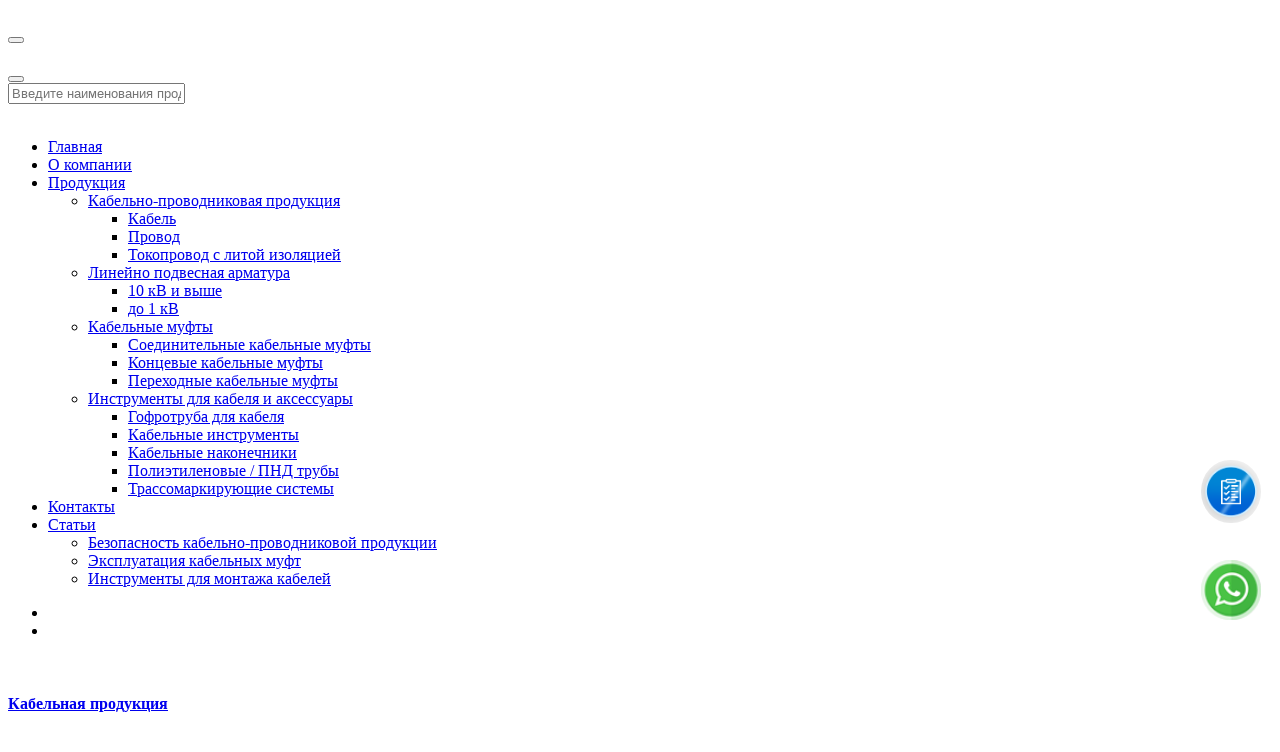

--- FILE ---
content_type: text/html; charset=utf-8
request_url: https://intercommertz.com/
body_size: 13034
content:
<!DOCTYPE html>
<html lang="en">

<head>
    <meta charset="utf-8">
    <meta http-equiv="X-UA-Compatible" content="IE=edge">
    <meta name="format-detection" content="telephone=no">
    <title>
        Купить кабельно-проводниковую продукцию от компании Интеркоммерц с доставкой по всему Казахстану     </title>
        <meta name="description" content="Купить кабельно-проводниковую продукцию от компании Интеркоммерц с доставкой по всему Казахстану. Магазин кабельно-проводниковой продукции в Алматы предлагает большой ассортимент продукции по приемлемой цене с доставкой. Звони по номеру +7 701 306 4876" />
            <meta name="keywords" content="купить кабель, купить кабель алматы, купить кабель в алматы, купить кабель в казахстане, купить кабель цены, купить кабель оптом, асб, кабель сип, кабель сип 2х16 цена алматы, провод сип, сип 4х16, кабель асб, асб 3х120, асб 3х240, кабель сип 2х16, кабель сип 2х16 цена за метр, сип 4 4х16, сип кабель цена алматы" />
    
    <meta property="og:title" content="Купить кабельно-проводниковую продукцию от компании Интеркоммерц с доставкой по всему Казахстану " />
    <meta property="og:type" content="website" />
    <meta property="og:url" content="https://intercommertz.com/" />
        <meta property="og:image" content="https://intercommertz.com/image/catalog/logo_ic.png" />
        <meta property="og:site_name" content="Интеркоммерц" />
    <!-- FAVICONS ICON -->
    <link rel="shortcut icon" type="image/x-icon" href="/catalog/view/theme/new/images/favicon.png">
    <script type="application/ld+json">
        {
            "@context": "https://schema.org",
            "@type": "Article",
            "headline": "Купить кабельно-проводниковую продукцию от компании Интеркоммерц с доставкой по всему Казахстану ",
            "image": "",
            "Price": "Уточнить у менеджера",
            "publisher": {
                "@type": "Intercommertz",
                "name": "",
                "logo": {
                    "@type": "ImageObject",
                    "url": "https://intercommertz.com/image/catalog/logo_ic.png"
                }
            },
            "datePublished": "2023"
        }
    </script>


    <!-- MOBILE SPECIFIC -->
    <meta name="viewport" content="width=device-width, initial-scale=1">

    <!--[if lt IE 9]>
<script src="js/html5shiv.min.js"></script>
<script src="js/respond.min.js"></script>
<![endif]-->

    <!-- STYLESHEETS -->
    <link rel="stylesheet" type="text/css" href="/catalog/view/theme/new/css/plugins.css">
    <link rel="stylesheet" type="text/css" href="/catalog/view/theme/new/css/style.css">
    <link class="skin" rel="stylesheet" type="text/css" href="/catalog/view/theme/new/css/skin/skin-2.css">
    <link rel="stylesheet" type="text/css" href="/catalog/view/theme/new/css/templete.css">
    <!-- Google Font -->
    <style>
        @import url('https://fonts.googleapis.com/css?family=Montserrat:100,100i,200,200i,300,300i,400,400i,500,500i,600,600i,700,700i,800,800i,900,900i|Open+Sans:300,300i,400,400i,600,600i,700,700i,800,800i|Playfair+Display:400,400i,700,700i,900,900i|Roboto:100,100i,200,200i,300,300i,400,400i,500,500i,600,600i,700,700i,800,800i,900,900i|Raleway:100,100i,200,200i,300,300i,400,400i,500,500i,600,600i,700,700i,800,800i,900,900i|Roboto+Condensed:300,300i,400,400i,700,700i|Roboto:100,100i,300,300i,400,400i,500,500i,700,700i,900,900i&display=swap');
    </style>

    <!-- REVOLUTION SLIDER CSS -->
    <link rel="stylesheet" type="text/css" href="/catalog/view/theme/new/plugins/revolution/revolution/css/revolution.min.css">
    <script src="/catalog/view/theme/new/js/jquery.min.js"></script><!-- JQUERY.MIN JS -->
    <!-- links:start -->
        <link href="http://intercommertz.com/" rel="canonical" />
        <link href="https://intercommertz.com/image/catalog/favicon_ic.png" rel="icon" />
        <!-- links:end -->
    <!-- Global site tag (gtag.js) - Google Ads: 10989674481 -->
    <script async src="https://www.googletagmanager.com/gtag/js?id=AW-10989674481"></script>
    <script>
        window.dataLayer = window.dataLayer || [];

        function gtag() {
            dataLayer.push(arguments);
        }
        gtag('js', new Date());

        gtag('config', 'AW-10989674481');
    </script>

    <style>
        header .button {
            background-color: #fff
        }

        #loading-area{
            display: none !important;
        }
    </style>
    <!-- Yandex.Metrika counter 
<script type="text/javascript" >
(function(m,e,t,r,i,k,a){m[i]=m[i]||function(){(m[i].a=m[i].a||[]).push(arguments)};
   m[i].l=1*new Date();k=e.createElement(t),a=e.getElementsByTagName(t)[0],k.async=1,k.src=r,a.parentNode.insertBefore(k,a)})
   (window, document, "script", "https://mc.yandex.ru/metrika/tag.js", "ym");

   ym(72640180, "init", {
        clickmap:true,
        trackLinks:true,
        accurateTrackBounce:true
   });
</script>
<noscript><div><img src="https://mc.yandex.ru/watch/72640180" style="position:absolute; left:-9999px;" alt="" /></div></noscript>-->
    <!-- /Yandex.Metrika counter -->
    <!-- Yandex.Metrika counter -->
    <script type="text/javascript">
        (function(m, e, t, r, i, k, a) {
            m[i] = m[i] || function() {
                (m[i].a = m[i].a || []).push(arguments)
            };
            m[i].l = 1 * new Date();
            for (var j = 0; j < document.scripts.length; j++) {
                if (document.scripts[j].src === r) {
                    return;
                }
            }
            k = e.createElement(t), a = e.getElementsByTagName(t)[0], k.async = 1, k.src = r, a.parentNode.insertBefore(k, a)
        })
        (window, document, "script", "https://mc.yandex.ru/metrika/tag.js", "ym");

        ym(95742435, "init", {
            clickmap: true,
            trackLinks: true,
            accurateTrackBounce: true,
            webvisor: true
        });
    </script>
    <noscript>
        <div><img src="https://mc.yandex.ru/watch/95742435" style="position:absolute; left:-9999px;" alt="" /></div>
    </noscript>
    <!-- /Yandex.Metrika counter -->
    <!-- Google tag (gtag.js) -->
    <script async src="https://www.googletagmanager.com/gtag/js?id=G-QC1G86Y17Y"></script>
    <script>
        window.dataLayer = window.dataLayer || [];

        function gtag() {
            dataLayer.push(arguments);
        }
        gtag('js', new Date());

        gtag('config', 'G-QC1G86Y17Y');
    </script>
    <!-- Global site tag (gtag.js) - Google Analytics 
<script async src="https://www.googletagmanager.com/gtag/js?id=G-SNKML60Q8V"></script>
<script>
  window.dataLayer = window.dataLayer || [];
function gtag(){dataLayer.push(arguments);}
  gtag('js', new Date());

  gtag('config', 'G-SNKML60Q8V');
</script>-->

<style>
@media screen and (max-width:767px) {
    .project-bx .dlab-info .dlab-title {
    margin-bottom: 0;
    font-size: 14px;
    font-weight: 500;
    height: 50px;
    line-height: 20px;
}
.project-bx .dlab-info {
    position: absolute;
    bottom: 0px;
    color: #fff;
    width: calc(100%);
    left: 0px;
    padding: 15px;
    border-radius: 4px;
    z-index: 2;
}
.dlab-social-icon{
    display: none !important;
}
}
</style>
</head>

<body id="bg">
    <!-- Google tag (gtag.js) -->
    <script async src="https://www.googletagmanager.com/gtag/js?id=G-FFRMHWE007"></script>
    <script>
        window.dataLayer = window.dataLayer || [];

        function gtag() {
            dataLayer.push(arguments);
        }
        gtag('js', new Date());

        gtag('config', 'G-FFRMHWE007');
    </script>
    <script type="text/javascript">
        var yaParams = {};
        var xhr = new XMLHttpRequest();
        xhr.open('GET', 'https://ip.up66.ru/', true);
        xhr.onload = function() {
            yaParams.ip = this.responseText;
        }
        xhr.send();
    </script>

    <!-- Yandex.Metrika counter -->
    <script type="text/javascript">
        (function(d, w, c) {
            (w[c] = w[c] || []).push(function() {
                try {
                    w.yaCounter90487721 = new Ya.Metrika({
                        id: 90487721,
                        params: window.yaParams,
                        clickmap: true,
                        trackLinks: true,
                        accurateTrackBounce: true,
                        webvisor: true
                    });
                } catch (e) {}
            });

            var n = d.getElementsByTagName("script")[0],
                x = "https://mc.yandex.ru/metrika/watch.js",
                s = d.createElement("script"),
                f = function() {
                    n.parentNode.insertBefore(s, n);
                }
            for (var i = 0; i < document.scripts.length; i++) {
                if (document.scripts[i].src === x) {
                    return;
                }
            }
            s.type = "text/javascript";
            s.async = true;
            s.src = x;

            if (w.opera == "[object Opera]") {
                d.addEventListener("DOMContentLoaded", f, false);
            } else {
                f();
            }
        })(document, window, "yandex_metrika_callbacks");
    </script>
    <noscript>
        <div><img src="https://mc.yandex.ru/watch/90487721" style="position:absolute; left:-9999px;" alt="" /></div>
    </noscript>

    <body id="bg">

        <div class="page-wraper">

            <div id="loading-area">

            </div>


                        <!-- header -->
            <header class="site-header mo-left header-transparent header navstyle3">
            
           
                <!-- main header -->

                <div class="sticky-header main-bar-wraper navbar-expand-lg">

                    <div class="main-bar clearfix ">

                        <div class="container clearfix">
                            <!-- website logo -->

                            <div class="logo-header mostion logo-white">

                                <a href="http://intercommertz.com/">
                                                                <img src="/catalog/view/theme/new/images/logo-white-2.png" alt="">
                                <style>
                                    div.lang select {
                                        color: #fff !important;
                                    }
                                    
                                </style>
                                                    
                                    

                                </a>

                            </div>
                            <!-- nav toggle button -->

                            <button class="navbar-toggler collapsed navicon justify-content-end" type="button" data-bs-toggle="collapse" data-bs-target="#navbarNavDropdown" aria-controls="navbarNavDropdown" aria-expanded="false" aria-label="Toggle navigation">

                                <span>

                                </span>

                                <span>

                                </span>

                                <span>

                                </span>

                            </button>
                            <!-- extra nav -->

                            <div class="extra-nav">

                            <div class="extra-cell">
                                    <style>
									div.lang {
										top: -2px;
                                        position: relative;
									}

									div.lang select {
										background-position: calc(100% - 8px) center;
										padding: 0px 5px 0px 20px;
										border: 0px;
										font-family: "Inter Tight", sans-serif;
										font-size: 17px;
										font-weight: 600;
                                        background-color:transparent;
                                        border:0px;
									}

									div.lang select option {
										color: #000 !important
									}

									.qodef-header-navigation {
										padding-right: 3rem;
									}

									.skiptranslate {
										display: none !important;
									}

									body {
										top: 0px !important;
									}

									html[lang="kk"]  .qodef-header-navigation>ul>li {
                                        margin: 0 0px;
                                    }

									@media (max-width: 1280px) {
										.qodef-header-navigation {
											padding-right: 13rem;
										}
									}

									@media (max-width: 767px) {
										
                                        .extra-nav .extra-cell {
    display: inline-block;
    margin-left: -2px;
}
									}
								</style>
							<div class="lang">
								
								<select name="lang" data-google-lang> 
									<option value="ru">Pyc</option>
									<option value="kk">Қаз</option>
								</select>

							</div>
                            </div>

                                <div class="extra-cell">

                                    <a href="tel:+77002951038" class="site-button-link">

                                        <i class="la la-phone">

                                        </i>

                                    </a>

                                </div>

                                <div class="extra-cell">

                                    <a href="https://wa.me/77002951038?text=%D0%A1%D0%BE%D0%BE%D0%B1%D1%89%D0%B5%D0%BD%D0%B8%D0%B5+%D1%81+intercommertz.com" target="_blank" class="site-button-link">

                                        <i class="la la-whatsapp">

                                        </i>

                                    </a>

                                </div>

                                <div class="extra-cell">

                                    <button id="quik-search-btn" type="button" class="site-button-link">

                                        <i class="la la-search">

                                        </i>

                                    </button>

                                </div>

                            </div>
                            <!-- Quik search -->
                            
                           
						
							
							<div class="dlab-quik-search ">
                                <form action="/search/">

                                    <input name="search" value="" type="text" class="form-control" placeholder="Введите наименования продукции">

                                    <span id="quik-search-remove">

                                        <i class="ti-close">

                                        </i>

                                    </span>
                                </form>

                            </div>                            
                            <!-- main nav -->

                            <div class="header-nav navbar-collapse collapse justify-content-end" id="navbarNavDropdown">

                                <div class="logo-header d-md-block d-lg-none">

                                    <a href="http://intercommertz.com/">

                                        <img src="/catalog/view/theme/new/images/logo-2.png" alt="">

                                    </a>

                                </div>
                                <ul class="nav navbar-nav">
                                    <li class="">

                                        <a href="http://intercommertz.com/">Главная

                                        </a>

                                    </li>
                                    <li class="">

                                        <a href="/index.php?route=information/information&information_id=4">О компании



                                        </a>

                                    </li>

                                    <li class="has-mega-menu ">

                                        <a href="/index.php?route=information/information&information_id=8">Продукция
                                            <i class="fas fa-chevron-down">

                                            </i>
                                        </a>

                                        <ul class="mega-menu">
                                                                                    <li>

                                                <a href="http://intercommertz.com/kabelno-provodnikovaya_produkciya/">Кабельно-проводниковая продукция
                                                </a>
                                                                                                <ul>
                                                                                                    <li>

                                                        <a href="http://intercommertz.com/kabelno-provodnikovaya_produkciya/cable/">Кабель
                                                        </a>
                                                    </li>
                                                                                                        <li>

                                                        <a href="http://intercommertz.com/kabelno-provodnikovaya_produkciya/provod/">Провод
                                                        </a>
                                                    </li>
                                                                                                        <li>

                                                        <a href="http://intercommertz.com/index.php?route=product/category&amp;path=79_124">Токопровод с литой изоляцией
                                                        </a>
                                                    </li>
                                                                                                        
                                                </ul>
                                                                                            </li>
                                                                                        <li>

                                                <a href="http://intercommertz.com/lpa/">Линейно подвесная арматура
                                                </a>
                                                                                                <ul>
                                                                                                    <li>

                                                        <a href="http://intercommertz.com/lpa/10kv/">10 кВ и выше
                                                        </a>
                                                    </li>
                                                                                                        <li>

                                                        <a href="http://intercommertz.com/lpa/1kv/">до 1 кВ
                                                        </a>
                                                    </li>
                                                                                                        
                                                </ul>
                                                                                            </li>
                                                                                        <li>

                                                <a href="http://intercommertz.com/mufty/">Кабельные муфты
                                                </a>
                                                                                                <ul>
                                                                                                    <li>

                                                        <a href="http://intercommertz.com/index.php?route=product/category&amp;path=61_114">Соединительные кабельные муфты
                                                        </a>
                                                    </li>
                                                                                                        <li>

                                                        <a href="http://intercommertz.com/mufty/mufty_koncevye/">Концевые кабельные муфты
                                                        </a>
                                                    </li>
                                                                                                        <li>

                                                        <a href="http://intercommertz.com/index.php?route=product/category&amp;path=61_83">Переходные кабельные муфты
                                                        </a>
                                                    </li>
                                                                                                        
                                                </ul>
                                                                                            </li>
                                                                                        <li>

                                                <a href="http://intercommertz.com/electroinstrument/">Инструменты для кабеля и аксессуары 
                                                </a>
                                                                                                <ul>
                                                                                                    <li>

                                                        <a href="http://intercommertz.com/electroinstrument/gofra/">Гофротруба для кабеля
                                                        </a>
                                                    </li>
                                                                                                        <li>

                                                        <a href="http://intercommertz.com/electroinstrument/instruments/">Кабельные инструменты
                                                        </a>
                                                    </li>
                                                                                                        <li>

                                                        <a href="http://intercommertz.com/electroinstrument/nakonechnik%20/">Кабельные наконечники
                                                        </a>
                                                    </li>
                                                                                                        <li>

                                                        <a href="http://intercommertz.com/electroinstrument/pnd/">Полиэтиленовые / ПНД трубы 
                                                        </a>
                                                    </li>
                                                                                                        <li>

                                                        <a href="http://intercommertz.com/electroinstrument/cabelnaya_markirovka/">Трассомаркирующие системы
                                                        </a>
                                                    </li>
                                                                                                        
                                                </ul>
                                                                                            </li>
                                                                                        
                                        </ul>
                                    </li>
                                    <li class="">

                                        <a href="/index.php?route=information/information&information_id=7">Контакты

                                        </a>

                                    </li>
                                    <li class="">

                                        <a href="javascript:;">Статьи
                                        <i class="fas fa-chevron-down">

                                        </i>
                                        </a>
                                        <ul class="sub-menu">
                                        <li><a href="/index.php?route=information/information&information_id=17">Безопасность кабельно-проводниковой продукции</a></li>
                                        <li><a href="/index.php?route=information/information&information_id=18">Эксплуатация кабельных муфт</a></li>
                                        <li><a href="/index.php?route=information/information&information_id=19">Инструменты для монтажа  кабелей</a></li>

                                    </ul>
                                    </li>

                                </ul>

                                <div class="dlab-social-icon">
                                    <ul>
                                    
                                        <li>

                                            <a class="site-button facebook sharp-sm fab fa-facebook-f" href="javascript:void(0);">

                                            </a>
                                        </li>

                                        <li>

                                            <a class="site-button instagram sharp-sm fab fa-instagram" href="javascript:void(0);">

                                            </a>
                                        </li>
                                    </ul>

                                </div>

                            </div>

                        </div>

                    </div>

                </div>
                <!-- main header END -->
            </header>
            <!-- header END -->
            <!-- Content -->

            <div class="page-content bg-white">
				<!-- Slider -->

				<div class="main-slider style-two default-banner" id="home">

					<div class="tp-banner-container">

						<div class="tp-banner">

						<style>
							#slide-3239-layer-1{
								line-height: 50px !important;
							}
							#slide-3239-layer-1 img{
								max-width: 100% !important;
								width: auto !important;
								height: auto !important;
                            }
							.service-info {
								max-width: 880px;
								margin: auto;
							}

							@media (max-width:767px){
								#slide-3239-layer-1{
								line-height: 30px !important;
							}
							}
						</style>

							<div id="rev_slider_1175_1_wrapper" class="rev_slider_wrapper fullscreen-container" data-alias="duotone192" data-source="gallery" style="background-color:transparent;padding:0px;">
								<!-- START REVOLUTION SLIDER 5.3.0.2 fullscreen mode -->

								<div id="rev_slider_1175_1" class="rev_slider fullscreenbanner" style="display:none;" data-version="5.3.0.2">
									<ul>
										<!-- SLIDE  -->
										<li data-index="rs-3239" data-transition="fade" data-slotamount="default" data-hideafterloop="0" data-hideslideonmobile="off" data-easein="default" data-easeout="default" data-masterspeed="default" data-thumb="/catalog/view/theme/new/images/main-slider/slide20.jpg" data-rotate="0" data-fstransition="fade" data-fsmasterspeed="300" data-fsslotamount="7" data-saveperformance="off" data-title="Slide" data-param1="" data-param2="" data-param3="" data-param4="" data-param5="" data-param6="" data-param7="" data-param8="" data-param9="" data-param10="" data-description="">
											<!-- MAIN IMAGE -->

											<img src="/catalog/view/theme/new/images/main-slider/slide20.jpg" alt="" data-lazyload="/catalog/view/theme/new/images/main-slider/slide20.jpg" data-bgposition="center center" data-bgfit="cover" data-bgrepeat="no-repeat" data-bgparallax="3" class="rev-slidebg" data-no-retina>
											<!-- LAYERS -->

											<div class="tp-caption tp-shape tp-shapewrapper " id="slide-100-layer" data-x="['center','center','center','center']" data-hoffset="['0','0','0','0']" data-y="['middle','middle','middle','middle']" data-voffset="['0','0','0','0']" data-width="full" data-height="full" data-whitespace="nowrap" data-type="shape" data-basealign="slide" data-responsive_offset="off" data-responsive="off" data-frames='[{"from":"opacity:0;","speed":1000,"to":"o:1;","delay":0,"ease":"Power4.easeOut"},{"delay":"wait","speed":1000,"to":"opacity:0;","ease":"Power4.easeOut"}]' data-textAlign="['left','left','left','left']" data-paddingtop="[0,0,0,0]" data-paddingright="[0,0,0,0]" data-paddingbottom="[0,0,0,0]" data-paddingleft="[0,0,0,0]" style="z-index: 2;background-color:rgba(0, 0, 0, 0.1);border-color:rgba(0, 0, 0, 0);border-width:0px; background-image:url(/catalog/view/theme/new/images/overlay/rrdiagonal-line.png)">

											</div>
											<!-- BACKGROUND VIDEO LAYER -->

											<div class="rs-background-video-layer" data-forcerewind="on" data-volume="mute" data-videowidth="100%" data-videoheight="100%" data-videomp4="/catalog/view/theme/new/video/video.mp4" data-videopreload="auto" data-videoloop="none" data-aspectratio="16:9" data-autoplay="true" data-autoplayonlyfirsttime="false" data-forceCover="1" data-nextslideatend="true">

											</div>
											<!-- LAYER NR. 1 -->

											<div class="tp-caption   rs-parallaxlevel-4" id="slide-3239-layer-1" data-x="['center','center','center','center']" data-hoffset="['0','0','0','0']" data-y="['middle','middle','middle','middle']" data-voffset="['0','0','0','0']" data-fontsize="['44','44','40','20']" data-lineheight="['85','60','50','30']" data-width="['1020','840','480','300']" data-height="none" data-whitespace="normal" data-type="text" data-responsive_offset="off" data-responsive="off" data-frames='[{"from":"y:20px;sX:0.9;sY:0.9;opacity:0;","speed":1000,"to":"o:1;","delay":500,"ease":"Power4.easeOut"},{"delay":"wait","speed":300,"to":"opacity:0;","ease":"nothing"}]' data-textAlign="['center','center','center','center']" data-paddingtop="[0,0,0,0]" data-paddingright="[0,0,0,0]" data-paddingbottom="[0,0,0,0]" data-paddingleft="[0,0,0,0]" style="z-index: 5; min-width: 720px; max-width: 720px; white-space: normal; font-size: 60px; line-height: 70px;  color: rgba(255, 255, 255, 1.00);font-family:Roboto;border-width:0px; font-weight:600;">
											<img src="/catalog/view/theme/new/images/main-slider/ll.png" style="max-width: 100%; max-height:50px" alt="" data-lazyload="/catalog/view/theme/new/images/main-slider/ll.png" >
											 – крупнейший <br>мультибрендовый кабельный центр Казахстана
												<br>
												<div class="row mt-3 justify-content-center">

													<div class="col-lg-3">
														<a href="/prices/ 12.01.2026.xlsm" class="btn btn-primary w-100 py-0 mb-4" style="height: 50px; line-height:50px">
														<svg xmlns="http://www.w3.org/2000/svg" width="16" height="16" fill="currentColor" class="bi bi-file-earmark-pdf" viewBox="0 0 16 16">
  <path d="M14 14V4.5L9.5 0H4a2 2 0 0 0-2 2v12a2 2 0 0 0 2 2h8a2 2 0 0 0 2-2M9.5 3A1.5 1.5 0 0 0 11 4.5h2V14a1 1 0 0 1-1 1H4a1 1 0 0 1-1-1V2a1 1 0 0 1 1-1h5.5z"></path>
  <path d="M4.603 14.087a.8.8 0 0 1-.438-.42c-.195-.388-.13-.776.08-1.102.198-.307.526-.568.897-.787a7.7 7.7 0 0 1 1.482-.645 20 20 0 0 0 1.062-2.227 7.3 7.3 0 0 1-.43-1.295c-.086-.4-.119-.796-.046-1.136.075-.354.274-.672.65-.823.192-.077.4-.12.602-.077a.7.7 0 0 1 .477.365c.088.164.12.356.127.538.007.188-.012.396-.047.614-.084.51-.27 1.134-.52 1.794a11 11 0 0 0 .98 1.686 5.8 5.8 0 0 1 1.334.05c.364.066.734.195.96.465.12.144.193.32.2.518.007.192-.047.382-.138.563a1.04 1.04 0 0 1-.354.416.86.86 0 0 1-.51.138c-.331-.014-.654-.196-.933-.417a5.7 5.7 0 0 1-.911-.95 11.7 11.7 0 0 0-1.997.406 11.3 11.3 0 0 1-1.02 1.51c-.292.35-.609.656-.927.787a.8.8 0 0 1-.58.029m1.379-1.901q-.25.115-.459.238c-.328.194-.541.383-.647.547-.094.145-.096.25-.04.361q.016.032.026.044l.035-.012c.137-.056.355-.235.635-.572a8 8 0 0 0 .45-.606m1.64-1.33a13 13 0 0 1 1.01-.193 12 12 0 0 1-.51-.858 21 21 0 0 1-.5 1.05zm2.446.45q.226.245.435.41c.24.19.407.253.498.256a.1.1 0 0 0 .07-.015.3.3 0 0 0 .094-.125.44.44 0 0 0 .059-.2.1.1 0 0 0-.026-.063c-.052-.062-.2-.152-.518-.209a4 4 0 0 0-.612-.053zM8.078 7.8a7 7 0 0 0 .2-.828q.046-.282.038-.465a.6.6 0 0 0-.032-.198.5.5 0 0 0-.145.04c-.087.035-.158.106-.196.283-.04.192-.03.469.046.822q.036.167.09.346z"></path>
</svg>	
														Прайс-лист
														</a>
													</div>

													<div class="col-lg-3">
														<a href="/prices/23.10.2026.xlsx" class="btn btn-light w-100 py-0 mb-lg-4" style="height: 50px; line-height:50px">
														<svg xmlns="http://www.w3.org/2000/svg" width="16" height="16" fill="currentColor" class="bi bi-box-arrow-down" viewBox="0 0 16 16">
  <path fill-rule="evenodd" d="M3.5 10a.5.5 0 0 1-.5-.5v-8a.5.5 0 0 1 .5-.5h9a.5.5 0 0 1 .5.5v8a.5.5 0 0 1-.5.5h-2a.5.5 0 0 0 0 1h2A1.5 1.5 0 0 0 14 9.5v-8A1.5 1.5 0 0 0 12.5 0h-9A1.5 1.5 0 0 0 2 1.5v8A1.5 1.5 0 0 0 3.5 11h2a.5.5 0 0 0 0-1z"></path>
  <path fill-rule="evenodd" d="M7.646 15.854a.5.5 0 0 0 .708 0l3-3a.5.5 0 0 0-.708-.708L8.5 14.293V5.5a.5.5 0 0 0-1 0v8.793l-2.146-2.147a.5.5 0 0 0-.708.708z"></path>
</svg>
															Скачать остатки
														</a>
													</div>
												</div>
											</div>
										</li>

									</ul>

									<div class="tp-bannertimer" style="height: 8px; background-color: rgba(255, 255, 255, 0.25);">

									</div>

								</div>

							</div>

						</div>

					</div>

				</div>
				<!-- Slider END -->
				<!-- contact area -->

				<div class="content-block">
					<!-- Features -->

					<div class="section-full content-inner bg-gray">

						<div class="container">

							<div class="row">

								<div class="col-lg-3 col-md-6 col-sm-6 m-b30 wow fadeInUp" data-wow-duration="2s" data-wow-delay="0.3s">

									<div class="dlab-box service-box-2">

										<div class="dlab-media radius-sm dlab-img-overlay1 dlab-img-effect rotate">

											<a href="/index.php?route=product/category&path=79">

												<img src="/catalog/view/theme/new/images/our-work/steelplant/pic5.jpg" alt="">

											</a>

										</div>

										<div class="dlab-info">
											<h4 class="title">

												<a href="/index.php?route=product/category&path=79">Кабельная продукция

												</a>
											</h4>

											<p>Широкий ассортимент кабельно-проводниковой продукции от ведущих производителей

											</p>

											<div class="row align-items-center flex-nowrap">

												<div class="col">

													<a href="/index.php?route=product/category&path=79" class="site-button btnhover14">Подробнее

													</a>

												</div>

												<div class="col text-gray">
                                                399                                                наименований
												</div>

											</div>


										</div>

									</div>

								</div>

								<div class="col-lg-3 col-md-6 col-sm-6 m-b30 wow fadeInUp" data-wow-duration="2s" data-wow-delay="0.6s">

									<div class="dlab-box service-box-2">

										<div class="dlab-media radius-sm dlab-img-overlay1 dlab-img-effect rotate">

											<a href="/index.php?route=product/category&path=62">

												<img src="/catalog/view/theme/new/images/our-work/steelplant/pic6.jpg" alt="">

											</a>

										</div>

										<div class="dlab-info">
											<h4 class="title">

												<a href="/index.php?route=product/category&path=62">Подвесная арматура

												</a>
											</h4>

											<p>Надёжная подвесная арматура для сетей 0,4-35 кВ<br>&nbsp;

											</p>

											<div class="row align-items-center flex-nowrap">

												<div class="col">

													<a href="/index.php?route=product/category&path=62" class="site-button btnhover14">Подробнее

													</a>

												</div>

												<div class="col text-gray">
                                                27                                                наименований												</div>

											</div>

										</div>

									</div>

								</div>

								<div class="col-lg-3 col-md-6 col-sm-6 m-b30 wow fadeInUp" data-wow-duration="2s" data-wow-delay="0.9s">

									<div class="dlab-box service-box-2">

										<div class="dlab-media radius-sm dlab-img-overlay1 dlab-img-effect rotate">

											<a href="/index.php?route=product/category&path=61">

												<img src="/catalog/view/theme/new/images/our-work/steelplant/pic7.jpg" alt="">

											</a>

										</div>

										<div class="dlab-info">
											<h4 class="title">

												<a href="/index.php?route=product/category&path=61">Кабельные муфты

												</a>
											</h4>

											<p>Для безопасного соединения и защиты кабельных линий в любых условиях!

											</p>

											<div class="row align-items-center flex-nowrap">

												<div class="col">

													<a href="/index.php?route=product/category&path=61" class="site-button btnhover14">Подробнее

													</a>

												</div>

												<div class="col text-gray">
                                                181                                                наименование
												</div>

											</div>

										</div>

									</div>

								</div>

								<div class="col-lg-3 col-md-6 col-sm-6 m-b30 wow fadeInUp" data-wow-duration="2s" data-wow-delay="0.3s">

									<div class="dlab-box service-box-2">

										<div class="dlab-media radius-sm dlab-img-overlay1 dlab-img-effect rotate">

											<a href="/index.php?route=product/category&path=63">

												<img src="/catalog/view/theme/new/images/our-work/steelplant/pic8.jpg" alt="">

											</a>

										</div>

										<div class="dlab-info">
											<h4 class="title">

												<a href="/index.php?route=product/category&path=63">Инструменты

												</a>
											</h4>

											<p>Профессиональные инструменты для монтажа, резки и разделки кабеля 



											</p>

											<div class="row align-items-center flex-nowrap">

												<div class="col">

													<a href="/index.php?route=product/category&path=63" class="site-button btnhover14">Подробнее

													</a>

												</div>

												<div class="col text-gray">
                                                20                                                наименований
												</div>

											</div>

										</div>

									</div>

								</div>


							</div>

						</div>

					</div>
					<!-- Features End -->
					<!-- Service Info Head -->

					<div class="section-full alpv content-inner-2 bg-primary wow fadeIn" data-wow-duration="2s" data-wow-delay="0.2s" style="background-image:url(/catalog/view/theme/new/images/background/map-bg.png);">

						<div class="container py-5 py-lg-0">

							<div class="row">

								<div class="col-lg-12 text-center service-info">
									<h2 class="title text-white"><img src="/catalog/view/theme/new/images/main-slider/ll.png" style="max-width: 100%; max-height: 40px;" alt="" data-lazyload="/catalog/view/theme/new/images/main-slider/ll.png"> – дистрибьютор кабельной продукции с доставкой по Казахстану</h2>

									<p class="d-none d-lg-block">Номенклатурный ассортимент включает в себя любые типы силового кабеля всех классов напряжений. Также мы предлагаем большой выбор кабельных муфт, линейно-подвесной арматуры и прочих электротехнических товаров со склада в городе Алматы
									</p>

								</div>

							</div>

						</div>

					</div>
					<!-- Service Info Head End -->
					<!-- About Us -->

					<div class="section-full content-inner bg-white">

						<div class="container">

							<div class="row align-items-center">

								<div class="col-lg-6 col-md-6 m-b30 wow fadeInUp" data-wow-duration="2s" data-wow-delay="0.3s">

									<div class="our-story">

										<span>О компании

										</span>
										<h2 class="title">Кабельная продукция <br>
											от мировых

											<span class="text-primary"> лидеров

											</span>
										</h2>
										<h4 class="title">Интеркоммерц предлагает кабельно проводниковую и сопутствующую электро-техническую продукцию от лидеров России и мира.</h4>

										<p>Наша продукция много лет успешно применяется крупнейшими национальными компаниями в нефтегазовом секторе,
											горнорудной отрасли, строительной сфере, на линиях KEGOC
											и Казахстан Темир Жолы. География поставок охватывает
											все регионы Республики Казахстан.

										</p>

										<a href="/index.php?route=information/information&information_id=4" class="site-button btnhover14">Подробнее

										</a>

									</div>

								</div>

								<div class="col-lg-6 col-md-6 m-b30 wow fadeInUp" data-wow-duration="2s" data-wow-delay="0.6s">

									<img src="/catalog/view/theme/new/images/about/pic6.jpg" class="radius-sm" alt="">

								</div>

							</div>

						</div>

					</div>
					<!-- About Us End -->
					<!-- Call To Action -->

					<div class="section-full call-action style1 bg-primary wow fadeIn" data-wow-duration="2s" data-wow-delay="0.2s" style="background-image:url(/catalog/view/theme/new/images/background/map-bg.png);">

						<div class="container">

							<div class="row align-items-center">

								<div class="col-lg-6 text-white">
									<h2 class="title">Остались вопросы? </h2>

									<p>Оставьте заявку и наши менеджеры свяжутся с Вами

									</p>

								</div>

								<div class="col-lg-6 d-flex">
                                <form class="js-form consult-form">
                                <input type="hidden" name="project_name" value="Получить консультацию">
                                <input type="hidden" name="project_sender" value="Заявка с сайта Интеркоммерц">
									<div class="row">

										<div class="col-lg-4">

											<input type="text" name="name"  class="form-control mb-4 mb-lg-0" required placeholder="Имя">

										</div>

										<div class="col-lg-4">

											<input type="tel" name="phone"  class="form-control  mb-3 mb-lg-0" required placeholder="Телефон">

										</div>

										<div class="col-lg-4">

											<button class="site-button consultation__submit btn-light white align-self-center ms-auto btnhover14">Отправить

											</button>

										</div>

									</div>
                                </form>

								</div>

							</div>

						</div>

					</div>
					<!-- Call To Action End -->

					<div class="section-full content-inner-2 bg-gray wow fadeInUp" data-wow-duration="2s" data-wow-delay="0.4s">

						<div class="container">

							<div class="section-head text-black text-center">
								<h2 class="title">Наши проекты</h2>

								<p>Интеркоммерц обеспечивает техническую поддержку
									при проектировании и дальнейших стадиях реализации проектов.

								</p>

							</div>

							<div class="row">

								<div class="col-lg-12 col-md-12">

									<div class="img-carousel-dots-nav owl-theme owl-dots-none owl-carousel owl-btn-center-lr owl-btn-3">

										<div class="item">

											<div class="dlab-box project-bx">

												<div class="dlab-media radius-sm dlab-img-overlay1 dlab-img-effect zoom">

													<a>

														<img src="/catalog/view/theme/new/images/our-work/steelplant/pic1.jpg" alt="">

													</a>

												</div>

												<div class="dlab-info">
													<h5 class="dlab-title">

														<a>Объекты KEGOC

														</a>
													</h5>

												</div>

											</div>

										</div>

										<div class="item">

											<div class="dlab-box project-bx">

												<div class="dlab-media radius-sm dlab-img-overlay1 dlab-img-effect zoom">

													<a >

														<img src="/catalog/view/theme/new/images/our-work/steelplant/pic2.jpg" alt="">

													</a>

												</div>

												<div class="dlab-info">
													<h5 class="dlab-title">

														<a >Нефтегорнорудные месторождения

														</a>
													</h5>

												</div>

											</div>

										</div>

										<div class="item">

											<div class="dlab-box project-bx">

												<div class="dlab-media radius-sm dlab-img-overlay1 dlab-img-effect zoom">

													<a >

														<img src="/catalog/view/theme/new/images/our-work/steelplant/pic3.jpg" alt="">

													</a>

												</div>

												<div class="dlab-info">
													<h5 class="dlab-title">

														<a >Подстанции
															в г. Алматы

														</a>
													</h5>

												</div>

											</div>

										</div>

										<div class="item">

											<div class="dlab-box project-bx">

												<div class="dlab-media radius-sm dlab-img-overlay1 dlab-img-effect zoom">

													<a >

														<img src="/catalog/view/theme/new/images/our-work/steelplant/pic4.jpg" alt="">

													</a>

												</div>

												<div class="dlab-info">
													<h5 class="dlab-title">

														<a >Метрополитен
															г. Алматы


														</a>
													</h5>

												</div>

											</div>

										</div>

									</div>

								</div>

							</div>

						</div>

					</div>
					<!-- Our Project END -->
					<!-- Our Project -->

					<div class="section-full bg-white content-inner">

						<div class="container">

							<div class="section-head text-black text-center">
								<h2 class="title">Наша команда</h2>

								<p>Лидерство INTERCOMMERTZ – это результат эффективной работы каждого сотрудника предприятия.

								</p>

							</div>

							<div class="row dlab-team10-area justify-content-center">

								<div class="col-lg-3 col-md-6 col-sm-6 col-6 wow fadeInUp" data-wow-duration="2s" data-wow-delay="0.2s">

									<div class="dlab-box m-b30 dlab-team10">

										<div class="dlab-media">

											<a >

												<img alt="" src="/catalog/view/theme/new/images/our-team/pic1.jpg">

											</a>

										</div>

										<div class="dlab-info">
											<h4 class="dlab-title">

												<a >Гозалишвили Георгий Омариевич

												</a>
											</h4>

											<span class="dlab-position">Генеральный директор

											</span>
											<ul class="dlab-social-icon">
												<li>

													<a class="site-button fab fa-facebook-f facebook" href="javascript:void(0);">

													</a>
												</li>
												<li>

													<a class="site-button fab fa-twitter twitter" href="javascript:void(0);">

													</a>
												</li>
												<li>

													<a class="site-button fab fa-linkedin-in linkedin" href="javascript:void(0);">

													</a>
												</li>
												<li>

													<a class="site-button fab fa-pinterest-p pinterest" href="javascript:void(0);">

													</a>
												</li>
											</ul>

										</div>

									</div>

								</div>

								<div class="col-lg-3 col-md-6 col-sm-6  col-6 wow fadeInUp" data-wow-duration="2s" data-wow-delay="0.4s">

									<div class="dlab-box m-b30 dlab-team10">

										<div class="dlab-media">

											<a >

												<img alt="" src="/catalog/view/theme/new/images/our-team/pic2.jpg">

											</a>

										</div>

										<div class="dlab-info">
											<h4 class="dlab-title">

												<a >Ким Владимир Алексеевич

												</a>
											</h4>

											<span class="dlab-position">Директор по развитию

											</span>
											<ul class="dlab-social-icon">
												<li>

													<a class="site-button fab fa-facebook-f facebook" href="javascript:void(0);">

													</a>
												</li>
												<li>

													<a class="site-button fab fa-twitter twitter" href="javascript:void(0);">

													</a>
												</li>
												<li>

													<a class="site-button fab fa-linkedin-in linkedin" href="javascript:void(0);">

													</a>
												</li>
												<li>

													<a class="site-button fab fa-pinterest-p pinterest" href="javascript:void(0);">

													</a>
												</li>
											</ul>

										</div>

									</div>

								</div>

								<div class="col-lg-3 col-md-6 col-sm-6  col-6 wow fadeInUp" data-wow-duration="2s" data-wow-delay="0.6s">

									<div class="dlab-box m-b30 dlab-team10">

										<div class="dlab-media">

											<a >

												<img alt="" src="/catalog/view/theme/new/images/our-team/pic3.jpg">

											</a>

										</div>

										<div class="dlab-info">
											<h4 class="dlab-title">

												<a >Баширов Ришат Анисович

												</a>
											</h4>

											<span class="dlab-position">Директор по проектам

											</span>
											<ul class="dlab-social-icon">
												<li>

													<a class="site-button fab fa-facebook-f facebook" href="javascript:void(0);">

													</a>
												</li>
												<li>

													<a class="site-button fab fa-twitter twitter" href="javascript:void(0);">

													</a>
												</li>
												<li>

													<a class="site-button fab fa-linkedin-in linkedin" href="javascript:void(0);">

													</a>
												</li>
												<li>

													<a class="site-button fab fa-pinterest-p pinterest" href="javascript:void(0);">

													</a>
												</li>
											</ul>

										</div>

									</div>

								</div>

								<!--<div class="col-lg-3 col-md-6 col-sm-6  col-6 wow fadeInUp" data-wow-duration="2s" data-wow-delay="0.8s">

									<div class="dlab-box m-b30 dlab-team10">

										<div class="dlab-media">

											<a >

												<img alt="" src="/catalog/view/theme/new/images/our-team/pic4.jpg">

											</a>

										</div>

										<div class="dlab-info">
											<h4 class="dlab-title">

												<a >Лисогор Мария Владимировна

												</a>
											</h4>

											<span class="dlab-position">Главный бухгалтер

											</span>
											<ul class="dlab-social-icon">
												<li>

													<a class="site-button fab fa-facebook-f facebook" href="javascript:void(0);">

													</a>
												</li>
												<li>

													<a class="site-button fab fa-twitter twitter" href="javascript:void(0);">

													</a>
												</li>
												<li>

													<a class="site-button fab fa-linkedin-in linkedin" href="javascript:void(0);">

													</a>
												</li>
												<li>

													<a class="site-button fab fa-pinterest-p pinterest" href="javascript:void(0);">

													</a>
												</li>
											</ul>

										</div>

									</div>

								</div>-->

							</div>

						</div>

					</div>
					<!-- Our Team -->
					<!-- Testimonials -->


					<!-- Testimonials END -->
					<!-- Latests News -->


				</div>
				<!-- contact area END -->

			</div>


<!-- Content END -->
			<!-- Footer -->
			<footer class="site-footer footer-gray-1">

				<div class="footer-top">

					<div class="container">

						<div class="row">

							<div class="col-lg-3 col-md-6 col-sm-12 wow fadeIn" data-wow-delay="0.2s">

								<div class="widget border-0">

									<p>

										<a href="/">

											<img src="/catalog/view/theme/new/images/logo-2.png" style="height: 60px;" alt="">

										</a>

									</p>

									<p>
										Крупнейший в Казахстане
										мультибрендовый кабельный центр

									</p>


								</div>

							</div>

							<div class="col-lg-9 col-md-9 col-sm-12 wow fadeIn" data-wow-delay="0.4s">

								<div class="widget">

									<ul class="list d-lg-flex justify-content-lg-end">
										<li>

											<a href="/">Главная

											</a>
										</li>
										<li>

											<a href="/index.php?route=information/information&information_id=4">О компании

											</a>
										</li>
										<li>

											<a href="/index.php?route=information/information&information_id=8">Продукция

											</a>
										</li>
										<li>

											<a href="/index.php?route=information/information&information_id=7">Контакты

											</a>
										</li>
										<li>

											<a href="/index.php?route=information/information&information_id=17">Статьи

											</a>
										</li>

									</ul>

									<div class="row justify-content-lg-end">

										<div class="col-lg-auto">
<i class="la la-mobile-phone">

											</i>

											<a href="tel:+7 700 295 10 38  ">+7 700 295 10 38 
											</a><br>
											<i class="la la-mobile-phone">

											</i>

											<a href="tel:+77015207038 ">+7 701 520 70 38

											</a><br>

											<i class="la la-mobile-phone">

											</i>

											<a href="tel:+77013064876">
												+7 701 306 48 76

											</a>
<br>

											<i class="la la-mobile-phone">

											</i>

											<a href="tel:+77014853097">
												+7 701 485 30 97

											</a>
										</div>

										<div class="col-lg-auto">
											<ul class="list-inline m-a0">
												<li>

													<a href="javascript:void(0);" class="site-button facebook sharp">

														<i class="fab fa-facebook-f">

														</i>

													</a>
												</li>

												<li>

													<a href="javascript:void(0);" class="site-button instagram sharp">

														<i class="fab fa-instagram">

														</i>

													</a>
												</li>
												<li>

													<a href="javascript:void(0);" class="site-button twitter sharp">

														<i class="fab fa-twitter">

														</i>

													</a>
												</li>
											</ul>

										</div>

									</div>



								</div>

							</div>



						</div>

					</div>

				</div>
				<!-- footer bottom part -->

				<div class="footer-bottom">

					<div class="container">

						<div class="row">

							<div class="col-md-12 text-center ">

								<span>Copyright ©

									<span class="current-year">2025

									</span>

									

								</span>

							</div>

							
						</div>

					</div>

				</div>
			</footer>
			<!-- Footer END-->

			<button class="scroltop style1 radius white" type="button">

				<i class="fas fa-arrow-up">

				</i>

			</button>

		</div>
		<!-- JAVASCRIPT FILES ========================================= -->
		
		<script src="/catalog/view/theme/new/plugins/wow/wow.js"></script><!-- WOW JS -->

		<script src="/catalog/view/theme/new/plugins/bootstrap/js/bootstrap.bundle.min.js"></script><!-- BOOTSTRAP.MIN JS -->
		<script src="/catalog/view/theme/new/plugins/bootstrap-select/bootstrap-select.min.js"></script><!-- FORM JS -->
		<script src="/catalog/view/theme/new/plugins/bootstrap-touchspin/jquery.bootstrap-touchspin.js"></script><!-- FORM JS -->
		<script src="/catalog/view/theme/new/plugins/magnific-popup/magnific-popup.js"></script><!-- MAGNIFIC POPUP JS -->
		<script src="/catalog/view/theme/new/plugins/counter/waypoints-min.js"></script><!-- WAYPOINTS JS -->
		<script src="/catalog/view/theme/new/plugins/counter/counterup.min.js"></script><!-- COUNTERUP JS -->
		<script src="/catalog/view/theme/new/plugins/imagesloaded/imagesloaded.js"></script><!-- IMAGESLOADED -->
		<script src="/catalog/view/theme/new/plugins/masonry/masonry-3.1.4.js"></script><!-- MASONRY -->
		<script src="/catalog/view/theme/new/plugins/masonry/masonry.filter.js"></script><!-- MASONRY -->
		<script src="/catalog/view/theme/new/plugins/owl-carousel/owl.carousel.js"></script><!-- OWL SLIDER -->
		<script src="/catalog/view/theme/new/plugins/lightgallery/js/lightgallery-all.min.js"></script><!-- Lightgallery -->
		<script src="/catalog/view/theme/new/plugins/scroll/scrollbar.min.js"></script><!-- scroll -->
		<script src="/catalog/view/theme/new/js/custom.js"></script><!-- CUSTOM FUCTIONS  -->
		<script src="/catalog/view/theme/new/js/dz.carousel.min.js"></script><!-- SORTCODE FUCTIONS  -->
		<script src="/catalog/view/theme/new/plugins/countdown/jquery.countdown.js"></script><!-- COUNTDOWN FUCTIONS  -->
		<script src="/catalog/view/theme/new/js/dz.ajax.js"></script><!-- CONTACT JS  -->
		<script src="/catalog/view/theme/new/plugins/rangeslider/rangeslider.js"></script><!-- Rangeslider -->
		<script src="/catalog/view/theme/new/js/jquery.lazy.min.js"></script>
		<!-- REVOLUTION JS FILES -->
		<script src="/catalog/view/theme/new/plugins/revolution/revolution/js/jquery.themepunch.tools.min.js"></script>
		<script src="/catalog/view/theme/new/plugins/revolution/revolution/js/jquery.themepunch.revolution.min.js"></script>
		<!-- Slider revolution 5.0 Extensions  (Load Extensions only on Local File Systems !  The following part can be removed on Server for On Demand Loading) -->
		<script src="/catalog/view/theme/new/plugins/revolution/revolution/js/extensions/revolution.extension.actions.min.js"></script>
		<script src="/catalog/view/theme/new/plugins/revolution/revolution/js/extensions/revolution.extension.carousel.min.js"></script>
		<script src="/catalog/view/theme/new/plugins/revolution/revolution/js/extensions/revolution.extension.kenburn.min.js"></script>
		<script src="/catalog/view/theme/new/plugins/revolution/revolution/js/extensions/revolution.extension.layeranimation.min.js"></script>
		<script src="/catalog/view/theme/new/plugins/revolution/revolution/js/extensions/revolution.extension.navigation.min.js"></script>
		<script src="/catalog/view/theme/new/plugins/revolution/revolution/js/extensions/revolution.extension.parallax.min.js"></script>
		<script src="/catalog/view/theme/new/plugins/revolution/revolution/js/extensions/revolution.extension.slideanims.min.js"></script>
		<script src="/catalog/view/theme/new/plugins/revolution/revolution/js/extensions/revolution.extension.video.min.js"></script>
		<script src="/catalog/view/theme/new/js/rev.slider.js"></script>
        <script src="https://cdn.jsdelivr.net/npm/bootstrap@4.6.2/dist/js/bootstrap.bundle.min.js" integrity="sha384-Fy6S3B9q64WdZWQUiU+q4/2Lc9npb8tCaSX9FK7E8HnRr0Jz8D6OP9dO5Vg3Q9ct" crossorigin="anonymous"></script>
		<script>
			jQuery(document).ready(function () {
				'use strict';
				dz_rev_slider_5();
				$('.lazy').Lazy();

                $('.tabs__controls-item a').on('click', function(e){
					e.preventDefault();
					$('.tabs__controls-item').removeClass('is-active');
					$(this).parent().addClass('is-active');

					$('.tabs__item').removeClass('is-active')
					$($(this).attr("href")).addClass('is-active');
				})
			});	/*ready*/
		</script>

    <style>
        .btn-whatsupp {
            position: fixed;
            bottom: 110px;
            right: 19px;
            display: block;
            width: 60px;
            height: 60px;
            z-index: 9;
            animation-name: animation;
            animation-duration: 3s;
            animation-iteration-count: infinite;
            animation-fill-mode: both;
            animation-delay: 2s;
            -webkit-transition: 250ms;
            -moz-transition: 250ms;
            -ms-transition: 250ms;
            -o-transition: 250ms;
            transition: 250ms;
        }

        .btn-whatsupp img {
            width: 100%;
            height: auto;
        }
        .btn-tenge img{
            border-radius:100%;
        }
        .btn-tenge {
            position: fixed;
            bottom: 200px;
            right: 19px;
            display: block;
            width: 60px;
            height: 60px;
            z-index: 9;
            border-radius:100%;
            
        }

        .btn-tenge img {
            width: 100%;
            height: auto;
        }

        @keyframes animation {
            20% {
                -webkit-transform: rotate(360deg);
                -moz-transform: rotate(360deg);
                -ms-transform: rotate(360deg);
                -o-transform: rotate(360deg);
                transform: rotate(360deg);
            }

            35% {
                bottom: 120px;
            }

            50% {
                bottom: 100px;
            }

            55% {
                bottom: 120px;
            }

            60% {
                bottom: 100px;
            }

            75% {
                bottom: 120px;
            }

            80% {
                bottom: 100px;
            }

            85% {
                bottom: 120px;
            }

            100% {
                bottom: 100px;
                -webkit-transform: rotate(360deg);
                -moz-transform: rotate(360deg);
                -ms-transform: rotate(360deg);
                -o-transform: rotate(360deg);
                transform: rotate(360deg);
            }
        }
        .tooltip1::before {
            content: "\2003"attr(data-title);
            text-indent: -15px;
            display: block;
            position: absolute;
            bottom: 50%;
            background: rgba(0, 189, 33, 0.8);
            color: #FFF;
            padding: 5px 15px;
            border-radius: 5px;
            opacity: 0;
            transition: 0.3s;
            overflow: hidden;
            pointer-events: none;
            white-space: nowrap;
            transform: translateY(50%);
            right: 0px;
            width: auto;
            text-align: center;
        }

        @media screen and (max-width: 767px) {
            .btn-whatsupp {
                width:50px;
                height: 50px;
                bottom: 90px;
                right: 17px;
                z-index: 9;
                animation-name: animation;
                animation-duration: 5s;
                animation-iteration-count: infinite;
                animation-fill-mode: both;
                animation-delay: 4s;
                -webkit-transition: 200ms;
                -moz-transition: 200ms;
                -ms-transition: 200ms;
                -o-transition: 200ms;
                transition: 200ms;
            }

            .btn-tenge {
                width:50px;
                height: 50px;
                bottom: 90px;
                right: 17px;
                z-index: 9;
            }

            @keyframes animation {
            20% {
                -webkit-transform: rotate(360deg);
                -moz-transform: rotate(360deg);
                -ms-transform: rotate(360deg);
                -o-transform: rotate(360deg);
                transform: rotate(360deg);
            }

            35% {
                bottom: 90px;
            }

            50% {
                bottom: 80px;
            }

            55% {
                bottom: 90px;
            }

            60% {
                bottom: 80px;
            }

            75% {
                bottom: 90px;
            }

            80% {
                bottom: 80px;
            }

            85% {
                bottom: 90px;
            }

            100% {
                bottom: 80px;
                -webkit-transform: rotate(360deg);
                -moz-transform: rotate(360deg);
                -ms-transform: rotate(360deg);
                -o-transform: rotate(360deg);
                transform: rotate(360deg);
            }
        }

        .tooltip1::before {
         font-size: 13px;
        }

        }

        

       

        .tooltip1:hover::before {
            opacity: 1;
            right: 110%;
        }

        .tooltip1.show::before {
            opacity: 1;
            right: 110%;
        }

        .save-phone-click b {
            font-family: Lato, sans-serif;
        }

        .save-phone-click b.tets {
            padding: 0;
            font: inherit;
            color: inherit;
            background-color: transparent;
            outline: none;
            color: #fe4157 !important;
            cursor: pointer;
            font-weight: 500;
            margin-left: 2px;
            border: none;
            border-bottom: 1px dotted;
            font-family: Lato, sans-serif;

        }

        .save-phone-click.fa:before {
            color: #fe4157 !important;
            margin-right: 5px;
            font-size: 18px;
        }

        @media screen and (min-width:768px) {
            header .save-phone-click b.tets {
                color: #eee !important;
                font-family: Lato, sans-serif;
            }
        }

        .save-phone-click b.tets:hover {
            color: inherit !important;
            border-color: transparent;
        }
    </style>
    <a rel="nofollow" data-title="Прай-лист" href="/prices/ 12.01.2026.xlsm" target="_blank" class="save-phone-click btn-tenge tooltip1 "><img src="/price.png" alt="Прай-лист"></a>
    
    <a rel="nofollow" data-title="Есть вопросы? Написать в WhatsApp" href="https://wa.me/77002951038?text=%D0%A1%D0%BE%D0%BE%D0%B1%D1%89%D0%B5%D0%BD%D0%B8%D0%B5+%D1%81+intercommertz.com" target="_blank" class="save-phone-click btn-whatsupp tooltip1 "><img src="/wa.png" alt="Написать в WhatsApp"></a>
    <script>
        $(function() {
            $('.btn-whatsupp').hover(function() {
                $(this).addClass("hover")
            }, function() {
                $(this).removeClass("hover")
            })

            var inter = setInterval("show_pay_tooltip()", 8000);

        });

        function show_pay_tooltip() {
            if (!$('.btn-whatsupp').hasClass('hover')) {
                $('.btn-whatsupp').addClass('show');
                setTimeout(function() {
                    $('.btn-whatsupp').removeClass('show');
                }, 4000)
            }
        }

        
			document.querySelectorAll('.expandable-text').forEach(container => {
            const button = container.querySelector('.toggle-button');
            const textContainer = container.querySelector('.text-container');

            const button1 = container.querySelector('.toggle-button1');

            button.addEventListener('click', () => {
                container.classList.toggle('expanded');

                // Если нужно точное раскрытие по высоте
                if (container.classList.contains('expanded')) {
                textContainer.style.maxHeight = textContainer.scrollHeight + 'px';
                } else {
                textContainer.style.maxHeight = '100px';
                }
            });

            button1.addEventListener('click', () => {
                container.classList.toggle('expanded');

                // Если нужно точное раскрытие по высоте
                if (container.classList.contains('expanded')) {
                textContainer.style.maxHeight = textContainer.scrollHeight + 'px';
                } else {
                textContainer.style.maxHeight = '340px';
                }
            });
            });


    </script>

<script src="/js.cookie.min.js"></script>
<script>


    const googleTranslateConfig = {
        lang: "ru",
        langFirstVisit: 'ru',
        domain: '.intercommertz.com'
    };

    function googleTranslateElementInit() {
        TranslateInit(googleTranslateConfig);
    }

    function TranslateInit(config) {
        if (config.langFirstVisit && !Cookies.get("googtrans")) {
            TranslateCookieHandler("/auto/" + config.langFirstVisit);
        }
        let code = TranslateGetCode(config);
        TranslateHtmlHandler(code);
        if (code == config.lang) {
            TranslateCookieHandler(null, config.domain);
        }
        new google.translate.TranslateElement({
            pageLanguage: config.lang,
        });
        TranslateEventHandler("change", "[data-google-lang]", function(e) {
            TranslateCookieHandler(
                "/" + config.lang + "/" + e.value,
                config.domain
            );
            window.location.reload();
        });
    }

    function TranslateGetCode(config) {
        let lang =
            Cookies.get("googtrans") != undefined && Cookies.get("googtrans") != "null" ?
            Cookies.get("googtrans") :
            config.lang;
        return lang.match(/(?!^\/)[^\/]*$/gm)[0];
    }

    function TranslateCookieHandler(val, domain) {
        Cookies.set("googtrans", val)
        Cookies.set("googtrans", val, {
            domain: "." + document.domain,
        });
        if (domain == "undefined") return;
        Cookies.set("googtrans", val, {
            domain: domain,
        });
        Cookies.set("googtrans", val, {
            domain: "." + domain,
        });
    }

    function TranslateEventHandler(event, selector, handler) {
        document.addEventListener(event, function(e) {
            let el = e.target.closest(selector);
            if (el) handler(el);
        });
    }

    function TranslateHtmlHandler(code) {
        if (document.querySelector('[data-google-lang]') !== null) {
            document.querySelectorAll('[data-google-lang]').forEach((e) => {
                e.value = code
            })

        }
    }
</script>
<script src="//translate.google.com/translate_a/element.js?cb=googleTranslateElementInit"></script>
<link rel="stylesheet" href="https://cdn.jsdelivr.net/gh/fancyapps/fancybox@3.5.2/dist/jquery.fancybox.min.css" />
            <script src="https://cdn.jsdelivr.net/gh/fancyapps/fancybox@3.5.2/dist/jquery.fancybox.min.js"></script>
    </body>

    </html>